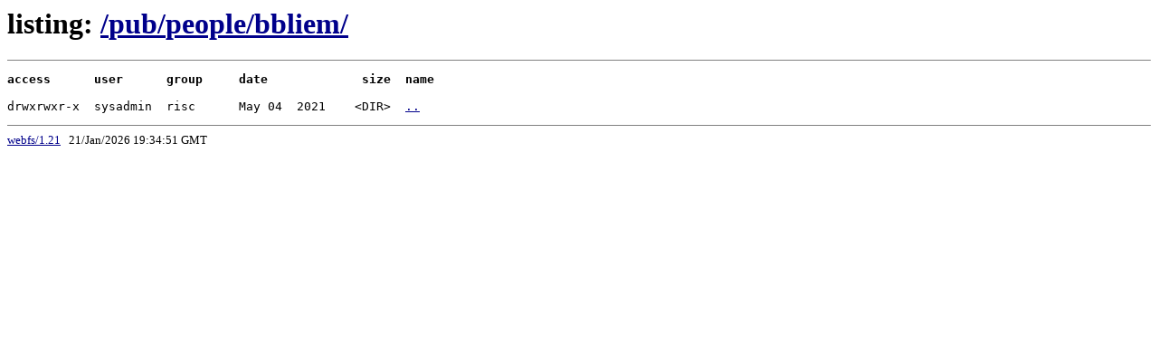

--- FILE ---
content_type: text/html
request_url: https://ftp.risc.uni-linz.ac.at/pub/people/bbliem/
body_size: 592
content:
<head><title>ftp.risc.uni-linz.ac.at:80/pub/people/bbliem/</title></head>
<body bgcolor=white text=black link=darkblue vlink=firebrick alink=red>
<h1>listing: 
<a href="/">/</a><a href="/pub/">pub/</a><a href="/pub/people/">people/</a><a href="/pub/people/bbliem/">bbliem/</a></h1><hr noshade size=1><pre>
<b>access      user      group     date             size  name</b>

drwxrwxr-x  sysadmin  risc      May 04  2021    &lt;DIR&gt;  <a href="../">..</a>
</pre><hr noshade size=1>
<small><a href="http://bytesex.org/webfs.html">webfs/1.21</a> &nbsp; 21/Jan/2026 19:34:51 GMT</small>
</body>
